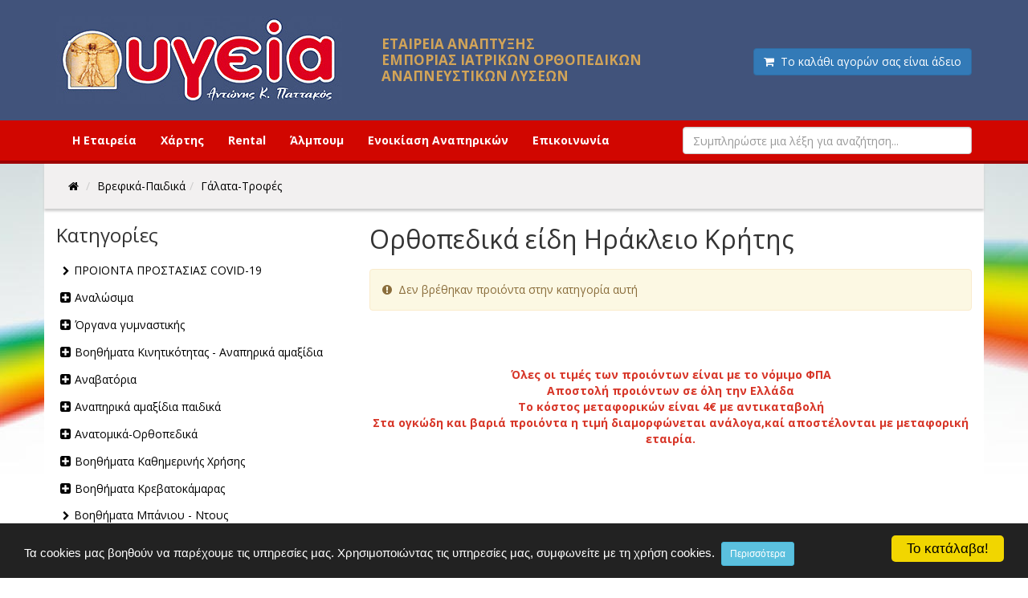

--- FILE ---
content_type: text/html; charset=UTF-8
request_url: https://www.ygeia-pattakos.gr/galata-trofes/1/45.xhtml
body_size: 13804
content:
<!DOCTYPE html>
<html lang="el">
<head>
<meta charset="utf-8">
<meta name="viewport" content="width=device-width, initial-scale=1, maximum-scale=1" />
<!-- 
<ints>
         ( @ @ ) 
  ....o00o.(_).o00o...
^^^^^^^^^^^^^^^^^^^^^^^^^
 Build on intsEngine 2.0 - Store 1.5 
  Copyright by ints.gr   
     Babis Orfanos          
^^^^^^^^^^^^^^^^^^^^^^^^^
</ints>
--> 
<link rel="alternate" type="application/rss+xml" title="ints system rss" href="https://www.ygeia-pattakos.gr/rss.php?l=1" />
<meta name="description" content="Γάλατα-Τροφές | Η εταιρεία ΥΓΕΙΑ ασχολείται με ορθοπεδικά είδη, οξυγονοθεραπεία και έχει την μεγαλύτερη γκάμα σε αναπηρικά είδη και αναπηρικά αμαξίδια στο Ηράκλειο Κρήτης, Mobility Equipment Hire, Rental wheelchair - oxygens - beds - equipment" />
<meta name="keywords" content="Ορθοπεδικά, είδη, Ηράκλειο, Κρήτης, Υγεία, βοηθήματα κινητικότητας, συμπληρώματα διατροφής, θεραπεία αναπνευστικού, οξυγόνο, νεφελοποιητές, Wheelchair rental, oxygens ,beds, equipment, Mobility, Equipment, Hire ενοικίαση θήλαστρου
αναπηρικά είδη, αναλώσιμα,ιατρικά είδη, ενοικίαση ιατρικού νοσοκομειακού εξοπλισμού,ηλεκτροκίνητα αμαξίδια,ηλεκτροκίνητες καρέκλες,θήλαστρα," />
<title>Ορθοπεδικά είδη Ηράκλειο Κρήτης | Υγεία Ορθοπεδικά Είδη Ηράκλειο Κρήτης</title>
<meta name="COPYRIGHT" content="Copyright Υγεία Ορθοπεδικά Είδη Ηράκλειο Κρήτης - 2026. All rights reserved. " />
<meta name="AUTHOR" content="Υγεία Ορθοπεδικά Είδη Ηράκλειο Κρήτης" />
<meta name="GENERATOR" content="intsEngine V 2.0 - Store 1.5" />
<meta name="RESOURCE-TYPE" content="DOCUMENT" />
<meta name="DISTRIBUTION" content="GLOBAL" />
<meta name="RATING" content="GENERAL" />
<meta name="REVISIT-AFTER" content="1 DAYS" />
<meta name="robots" content="index, follow" />
<!-- tbl_header - products-->
<!-- Latest compiled and minified bootstrap CSS -->
<link rel="stylesheet" href="https://maxcdn.bootstrapcdn.com/bootstrap/3.3.6/css/bootstrap.min.css" integrity="sha384-1q8mTJOASx8j1Au+a5WDVnPi2lkFfwwEAa8hDDdjZlpLegxhjVME1fgjWPGmkzs7" crossorigin="anonymous">
<link href="https://www.ygeia-pattakos.gr/templates/store/css/header.css?v=1" rel="stylesheet" type="text/css" media="all">
<link href="https://www.ygeia-pattakos.gr/templates/store/css/template.css" rel="stylesheet" type="text/css" media="all">
<link href="https://www.ygeia-pattakos.gr/templates/products/css/content.css" rel="stylesheet" type="text/css" media="all">
<link href="https://www.ygeia-pattakos.gr/templates/products/css/slider.css" rel="stylesheet" type="text/css" media="all">
<link href="https://www.ygeia-pattakos.gr/templates/products/css/magnific-popup.css" rel="stylesheet" type="text/css" media="all">
<!--JS -->
<script type="text/javascript" src="https://ajax.googleapis.com/ajax/libs/jquery/1.11.3/jquery.min.js"></script>
<!-- Latest compiled and minified bootstrap JavaScript -->
<script src="https://maxcdn.bootstrapcdn.com/bootstrap/3.3.6/js/bootstrap.min.js" integrity="sha384-0mSbJDEHialfmuBBQP6A4Qrprq5OVfW37PRR3j5ELqxss1yVqOtnepnHVP9aJ7xS" crossorigin="anonymous"></script>
<!-- Site JavaScript -->
<script type="text/javascript" src="https://www.ygeia-pattakos.gr/templates/products/js/responsiveslides.min.js"></script>
<script type="text/javascript" src="https://www.ygeia-pattakos.gr/templates/store/js/jquery.ntm.js"></script>
<script type="text/javascript" src="https://www.ygeia-pattakos.gr/templates/store/js/jquery.easy-autocomplete.min.js"></script>
<script type="text/javascript" src="https://www.ygeia-pattakos.gr/templates/store/js/jquery-navToSelect.min.js"></script>
<script type="text/javascript" src="https://www.ygeia-pattakos.gr/templates/products/js/all_site.js"></script>
<script type="text/javascript" src="https://www.ygeia-pattakos.gr/templates/products/js/all_functions.js"></script>

<!-- FONTAWESOME STYLE CSS -->
<link href="https://maxcdn.bootstrapcdn.com/font-awesome/4.5.0/css/font-awesome.min.css" rel="stylesheet" />
<!-- GOOGLE FONT -->
<link href='https://fonts.googleapis.com/css?family=Open+Sans:400,700&subset=greek,latin,greek-ext' rel='stylesheet' type='text/css'>

<!--FAVICON-->
<link rel="icon" href="https://www.ygeia-pattakos.gr/templates/products/favicon.ico" type="image/x-icon">
<link rel="shortcut icon" href="https://www.ygeia-pattakos.gr/templates/products/favicon.ico" type="image/x-icon" /><!-- facebook -->
<meta property="fb:app_id" content="966242223397117" />
<meta property="og:url" content="https://www.ygeia-pattakos.gr/galata-trofes/1/45.xhtml"/>
<meta property="og:type" content="product.item"/>
<meta property="og:title" content="Ορθοπεδικά είδη Ηράκλειο Κρήτης"/>
<meta property="og:description" content="Γάλατα-Τροφές"/>
<meta property="og:site_name" content="Υγεία Ορθοπεδικά Είδη Ηράκλειο Κρήτης"/>
<meta property="og:image" content="https://www.ygeia-pattakos.gr/images/ygeia_facebook.jpg" />
</head>
<body>
<div id="fb-root"></div>
<script>(function(d, s, id) {
  var js, fjs = d.getElementsByTagName(s)[0];
  if (d.getElementById(id)) return;
  js = d.createElement(s); js.id = id;
  js.src = "//connect.facebook.net/el_GR/sdk.js#xfbml=1&version=v2.6&appId=475513882458862";
  fjs.parentNode.insertBefore(js, fjs);
}(document, 'script', 'facebook-jssdk'));</script><!--HEADER-->
<div id="header">
<div class="container">
<div class="row">
<div class="col-md-4 text-left">
<a href="https://www.ygeia-pattakos.gr/">
<!--Box1-start-->
<img src="https://www.ygeia-pattakos.gr/images/editor/UserFiles/Image/boxes/ygeia_logo.jpg" alt="Ορθοπεδικά είδη Ηράκλειο Κρήτης" />
<!--Box1-end-->
</a>
</div>
<div class="col-md-4 headerH2 text-left">
<!--Box2-start-->
<h2>ΕΤΑΙΡΕΙΑ ΑΝΑΠΤΥΞΗΣ<br /> ΕΜΠΟΡΙΑΣ ΙΑΤΡΙΚΩΝ ΟΡΘΟΠΕΔΙΚΩΝ<br /> ΑΝΑΠΝΕΥΣΤΙΚΩΝ ΛΥΣΕΩΝ</h2>
<!--Box2-end-->
</div>
<div class="col-md-4 cart_view text-right">
<div class="minicart">
<div class="minicartEmptyHeader">
<span class="btn btn-primary disabled">
<span class="fa fa-shopping-cart"></span>&nbsp;&nbsp;Το καλάθι αγορών σας είναι άδειο</span>
</div>
</div>
</div>
</div>
</div>
</div>

<!--TOP MENU-->
<div class="topmenu">
<div class="container">
<div class="row">
<div class="col-md-8">
<div class="navbar-header">
<button type="button" class="btn btn-default navbar-toggle" data-toggle="collapse"  data-target="#mynavbar">
<i class="fa fa-bars"></i>  Menu <span class="sr-only">Toggle navigation</span>
</button>
</div>

<div class="collapse navbar-collapse" id="mynavbar">
<ul class="nav navbar-nav navbar-topmenu">
<li class="">
<a href="https://www.ygeia-pattakos.gr/i-etaireia/1/37.html" >Η Εταιρεία</a>
</li>
<li class="">
<a href="https://www.ygeia-pattakos.gr/xartis/1/38.html" >Χάρτης</a>
</li>
<li class="">
<a href="https://www.ygeia-pattakos.gr/mobility-equipment-rental/1/277.xhtml" >Rental</a>
</li>
<li class="">
<a href="https://www.ygeia-pattakos.gr/almpoum/1/39.html" >Άλμπουμ</a>
</li>
<li class="">
<a href="https://www.ygeia-pattakos.gr/enoikiasi-anapirikwn-amaksidiwn---syskeywn-oksygonoy---krecatiwn-k.l.p./1/217.xhtml" >Ενοικίαση Αναπηρικών</a>
</li>
<li class="">
<a href="https://www.ygeia-pattakos.gr/epikoinwnia/1/11.html" >Επικοινωνία</a>
</li>
</ul>
</div>
</div>

<div class="col-md-4 searchbardiv" id="formsearch">
<form role="search" method="post" id="searchform"  >
<input type="text" id="provider-remote"  autocomplete="off" class="form-control"   >
</form>
</div>
</div>
</div>
</div>


<!--MAIN CONTENT-->
<div class="container maincontent">
<div class="row storebreadcrumbs hidden-xs hidden-sm">
<div class="col-md-10">
<ul id="crumbs" class="breadcrumb" itemscope itemtype="https://schema.org/BreadcrumbList">
<li itemprop="itemListElement" itemscope itemtype="https://schema.org/ListItem">
<a href="https://www.ygeia-pattakos.gr/" itemprop="item" >
<span itemprop="name" style="display:none;">
Αρχική</span>
<span class="fa fa-home"></span>
</a>
<meta itemprop="position" content="1" />
</li>
<li itemprop="itemListElement" itemscope itemtype="https://schema.org/ListItem"><a href="https://www.ygeia-pattakos.gr/brefika-paidika/1/8.xhtml" itemprop="item"><span itemprop="name">Βρεφικά-Παιδικά</span></a><meta itemprop="position" content="2" /></li><li  itemprop="itemListElement" itemscope itemtype="https://schema.org/ListItem"><a href="https://www.ygeia-pattakos.gr/galata-trofes/1/45.xhtml" itemprop="item"><span itemprop="name">Γάλατα-Τροφές</span></a><meta itemprop="position" content="3" /></li></ul></div>
<div class="col-md-2">
<!--Box3-start-->
<div style="min-height: 26px; padding-top: 15px;" class="text-left">
<div id="google_translate_element"></div>
<script type="text/javascript">// <![CDATA[
function googleTranslateElementInit() {
  new google.translate.TranslateElement({pageLanguage: 'el', includedLanguages: 'ar,be,bg,cs,da,de,el,en,es,fi,fr,ga,hr,hu,is,it,iw,ja,ko,lt,lv,nl,no,pl,pt,ro,ru,sk,sq,sr,sv,tr,zh-CN', layout: google.translate.TranslateElement.InlineLayout.SIMPLE}, 'google_translate_element');
}
// ]]></script>
<script type="text/javascript" src="//translate.google.com/translate_a/element.js?cb=googleTranslateElementInit"></script>
</div>
<!--Box3-end-->
</div>
</div>
<div class="row">

<!--LEFT STORE MENU-->
<div class="col-md-4 treestore">
<h3>Κατηγορίες</h3>
<div class="tree-menu treestore" id="tree-menu">
<ul id="storeCategories">
<li >
<a href="https://www.ygeia-pattakos.gr/proionta-prostasias-covid-19/1/268.xhtml" >ΠΡΟΙΟΝΤΑ ΠΡΟΣΤΑΣΙΑΣ COVID-19</a>
</li>
<li >
<a href="https://www.ygeia-pattakos.gr/analwsima/1/12.xhtml" >Αναλώσιμα</a>
<ul>
<li >
<a href="https://www.ygeia-pattakos.gr/autolipainomenoi-kathetires/1/221.xhtml" >Αυτολιπαινόμενοι καθετήρες</a>
</li>
<li >
<a href="https://www.ygeia-pattakos.gr/autokollites-tainies---membranes/1/242.xhtml" >Αυτοκόλλητες ταινίες - μεμβράνες</a>
</li>
<li >
<a href="https://www.ygeia-pattakos.gr/bambaki-gazes/1/14.xhtml" >Βαμβάκι-Γάζες</a>
</li>
<li >
<a href="https://www.ygeia-pattakos.gr/belones-surigges/1/13.xhtml" >Βελόνες-Σύριγγες</a>
</li>
<li >
<a href="https://www.ygeia-pattakos.gr/eksetastika-xeirourgika/1/18.xhtml" >Εξεταστικά-Χειρουργικά</a>
</li>
<li >
<a href="https://www.ygeia-pattakos.gr/ekswterikoi-kathetires---peokaluptra/1/223.xhtml" >Εξωτερικοί καθετήρες - πεοκάλυπτρα</a>
</li>
<li >
<a href="https://www.ygeia-pattakos.gr/panes-akrateias-yposentona/1/19.xhtml" >Πάνες Ακράτειας-Υποσέντονα</a>
</li>
<li >
<a href="https://www.ygeia-pattakos.gr/suskeues-ourwn/1/20.xhtml" >Συσκευές Ούρων</a>
</li>
<li >
<a href="https://www.ygeia-pattakos.gr/traxeiostomia/1/222.xhtml" >Τραχειοστομία</a>
</li>
</ul>
</li>
<li >
<a href="https://www.ygeia-pattakos.gr/organa-gumnastikis/1/234.xhtml" >Όργανα γυμναστικής</a>
<ul>
<li >
<a href="https://www.ygeia-pattakos.gr/diadromoi-gumnastikis/1/276.xhtml" >Διάδρομοι Γυμναστικής</a>
</li>
<li >
<a href="https://www.ygeia-pattakos.gr/elleiptika/1/236.xhtml" >Ελλειπτικά</a>
</li>
<li >
<a href="https://www.ygeia-pattakos.gr/podilata-gumnastikis/1/237.xhtml" >Ποδήλατα γυμναστικής</a>
</li>
<li >
<a href="https://www.ygeia-pattakos.gr/step/1/238.xhtml" >Step</a>
</li>
<li >
<a href="https://www.ygeia-pattakos.gr/pagkoi-gia-bari/1/239.xhtml" >Πάγκοι γιά βάρη</a>
</li>
<li >
<a href="https://www.ygeia-pattakos.gr/pagkoi-koiliakwn/1/240.xhtml" >Πάγκοι κοιλιακών</a>
</li>
<li >
<a href="https://www.ygeia-pattakos.gr/podilata---parapligias---tetrapligias/1/269.xhtml" >ΠΟΔΗΛΑΤΑ   ΠΑΡΑΠΛΗΓΙΑΣ - ΤΕΤΡΑΠΛΗΓΙΑΣ</a>
</li>
</ul>
</li>
<li >
<a href="https://www.ygeia-pattakos.gr/boithimata-kinitikotitas---anapirika-amaksidia/1/5.xhtml" >Βοηθήματα Κινητικότητας - Αναπηρικά αμαξίδια</a>
<ul>
<li >
<a href="https://www.ygeia-pattakos.gr/anapirika-amaksidia-me-pisw-rodes-60cm/1/37.xhtml" >Αναπηρικά Αμαξίδια με πίσω ρόδες 60cm</a>
</li>
<li >
<a href="https://www.ygeia-pattakos.gr/anapirika-amaksidia-elafrou-tupou/1/249.xhtml" >Αναπηρικά αμαξίδια Ελαφρού τύπου</a>
</li>
<li >
<a href="https://www.ygeia-pattakos.gr/eidika-...-pollaplwn-xrisewn/1/250.xhtml" >Ειδικά – Πολλαπλών χρήσεων</a>
</li>
<li >
<a href="https://www.ygeia-pattakos.gr/anapirika-amaksidia-me-pisw-rodes-30cm/1/38.xhtml" >Αναπηρικά Αμαξίδια με πίσω ρόδες 30cm</a>
</li>
<li >
<a href="https://www.ygeia-pattakos.gr/anapirika-amaksidia-me-doxeio/1/39.xhtml" >Αναπηρικά Αμαξίδια με Δοχείο</a>
</li>
<li >
<a href="https://www.ygeia-pattakos.gr/diafora-eksartimata-amaksidiwn/1/172.xhtml" >Διάφορα Εξαρτήματα Αμαξιδίων</a>
</li>
<li >
<a href="https://www.ygeia-pattakos.gr/peripatitires-troxilatoi/1/173.xhtml" >Περιπατητήρες Τροχήλατοι</a>
</li>
<li >
<a href="https://www.ygeia-pattakos.gr/peripatitires/1/174.xhtml" >Περιπατητήρες</a>
</li>
<li >
<a href="https://www.ygeia-pattakos.gr/pateritses-tetrapoda-mpastounia/1/175.xhtml" >Πατερίτσες-Τετράποδα-Μπαστούνια</a>
</li>
<li >
<a href="https://www.ygeia-pattakos.gr/ilektrokinita-amaksidia/1/202.xhtml" >Ηλεκτροκίνητα αμαξίδια</a>
</li>
<li >
<a href="https://www.ygeia-pattakos.gr/geranoi-anasikwsis/1/204.xhtml" >Γερανοί ανασήκωσης</a>
</li>
<li >
<a href="https://www.ygeia-pattakos.gr/anapirika-amaksidia-thalassis/1/210.xhtml" >ΑΝΑΠΗΡΙΚΑ ΑΜΑΞΙΔΙΑ ΘΑΛΑΣΣΗΣ</a>
</li>
<li >
<a href="https://www.ygeia-pattakos.gr/badistika/1/230.xhtml" >ΒΑΔΙΣΤΙΚΑ</a>
</li>
<li >
<a href="https://www.ygeia-pattakos.gr/orthostates/1/251.xhtml" >Ορθοστάτες</a>
</li>
<li >
<a href="https://www.ygeia-pattakos.gr/karekles-foreia/1/265.xhtml" >Καρέκλες-Φορεία</a>
</li>
</ul>
</li>
<li >
<a href="https://www.ygeia-pattakos.gr/anabatoria/1/252.xhtml" >Αναβατόρια</a>
<ul>
<li >
<a href="https://www.ygeia-pattakos.gr/anoiktou-tupou/1/253.xhtml" >Ανοικτού τύπου</a>
</li>
<li >
<a href="https://www.ygeia-pattakos.gr/skalas-me-kareklaki/1/254.xhtml" >Σκάλας με καρεκλάκι</a>
</li>
<li >
<a href="https://www.ygeia-pattakos.gr/kathetoi/1/255.xhtml" >Κάθετοι</a>
</li>
<li >
<a href="https://www.ygeia-pattakos.gr/skalas-me-platforma/1/256.xhtml" >Σκάλας με πλατφόρμα</a>
</li>
</ul>
</li>
<li >
<a href="https://www.ygeia-pattakos.gr/anapirika-amaksidia-paidika/1/214.xhtml" >Αναπηρικά αμαξίδια παιδικά</a>
<ul>
<li >
<a href="https://www.ygeia-pattakos.gr/paidika-ilektrokinita-amaksidia/1/247.xhtml" >ΠΑΙΔΙΚΑ ΗΛΕΚΤΡΟΚΙΝΗΤΑ ΑΜΑΞΙΔΙΑ</a>
</li>
<li >
<a href="https://www.ygeia-pattakos.gr/paidika-karotsia/1/215.xhtml" >ΠΑΙΔΙΚΑ ΚΑΡΟΤΣΙΑ</a>
</li>
<li >
<a href="https://www.ygeia-pattakos.gr/orthostatoperpatoyres/1/216.xhtml" >ΟΡΘΟΣΤΑΤΟΠΕΡΠΑΤΟΥΡΕΣ</a>
</li>
</ul>
</li>
<li >
<a href="https://www.ygeia-pattakos.gr/anatomika-orthopedika/1/4.xhtml" >Ανατομικά-Ορθοπεδικά</a>
<ul>
<li >
<a href="https://www.ygeia-pattakos.gr/wmos-kai-plati/1/194.xhtml" >Ώμος και Πλάτη</a>
</li>
<li >
<a href="https://www.ygeia-pattakos.gr/auxenas/1/23.xhtml" >Αυχένας</a>
</li>
<li >
<a href="https://www.ygeia-pattakos.gr/anw-akra/1/22.xhtml" >Άνω Άκρα</a>
</li>
<li >
<a href="https://www.ygeia-pattakos.gr/boithimata--daktulwn/1/24.xhtml" >Βοηθήματα  Δακτύλων</a>
</li>
<li >
<a href="https://www.ygeia-pattakos.gr/gonato/1/25.xhtml" >Γόνατο</a>
</li>
<li >
<a href="https://www.ygeia-pattakos.gr/epimirides-miroknimides/1/26.xhtml" >Επιμηρίδες-Μηροκνημίδες</a>
</li>
<li >
<a href="https://www.ygeia-pattakos.gr/epistragalides/1/27.xhtml" >Επιστραγαλίδες</a>
</li>
<li >
<a href="https://www.ygeia-pattakos.gr/zwnes-mesi-kormos/1/28.xhtml" >Ζώνες-Μέση-Κορμός</a>
</li>
<li >
<a href="https://www.ygeia-pattakos.gr/kalson-kaltses-gunaikeies/1/29.xhtml" >Καλσόν-Κάλτσες Γυναικείες</a>
</li>
<li >
<a href="https://www.ygeia-pattakos.gr/kaltses-andrikes/1/30.xhtml" >Κάλτσες Ανδρικές</a>
</li>
<li >
<a href="https://www.ygeia-pattakos.gr/kufwsi/1/31.xhtml" >Κύφωση</a>
</li>
<li >
<a href="https://www.ygeia-pattakos.gr/maksilaria/1/33.xhtml" >Μαξιλάρια</a>
</li>
<li >
<a href="https://www.ygeia-pattakos.gr/patoi-pelmata/1/34.xhtml" >Πάτοι-Πέλματα</a>
</li>
<li >
<a href="https://www.ygeia-pattakos.gr/periknimides-podoknimides/1/35.xhtml" >Περικνημίδες-Ποδοκνημίδες</a>
</li>
<li >
<a href="https://www.ygeia-pattakos.gr/sampo-papoutsia/1/36.xhtml" >Σαμπό-Παπούτσια</a>
</li>
<li >
<a href="https://www.ygeia-pattakos.gr/lasteks/1/187.xhtml" >Λαστέξ</a>
</li>
<li >
<a href="https://www.ygeia-pattakos.gr/kidemones/1/195.xhtml" >Κηδεμόνες</a>
</li>
<li >
<a href="https://www.ygeia-pattakos.gr/narthikes/1/196.xhtml" >Νάρθηκες</a>
</li>
<li >
<a href="https://www.ygeia-pattakos.gr/strwmata/1/197.xhtml" >Στρώματα</a>
</li>
<li >
<a href="https://www.ygeia-pattakos.gr/kilepidesmoi/1/198.xhtml" >Κηλεπίδεσμοι</a>
</li>
<li >
<a href="https://www.ygeia-pattakos.gr/epiagkwnides/1/199.xhtml" >Επιαγκωνίδες</a>
</li>
<li >
<a href="https://www.ygeia-pattakos.gr/karpos-.narthikes-perikarpia./1/200.xhtml" >Καρπός (Νάρθηκες-Περικάρπια)</a>
</li>
<li >
<a href="https://www.ygeia-pattakos.gr/eidika-upodimata/1/206.xhtml" >Ειδικά υποδήματα</a>
</li>
<li >
<a href="https://www.ygeia-pattakos.gr/kormos-.-pleura/1/228.xhtml" >Κορμός & Πλευρά</a>
</li>
<li >
<a href="https://www.ygeia-pattakos.gr/koilia/1/229.xhtml" >Κοιλιά</a>
</li>
<li >
<a href="https://www.ygeia-pattakos.gr/paidika/1/231.xhtml" >Παιδικά</a>
<ul>
<li >
<a href="https://www.ygeia-pattakos.gr/paidika-amaksidia-ilektrika/1/246.xhtml" >Παιδικά αμαξίδια ηλεκτρικά</a>
</li>
</ul>
</li>
<li >
<a href="https://www.ygeia-pattakos.gr/metatarsio/1/244.xhtml" >Μετατάρσιο</a>
</li>
<li >
<a href="https://www.ygeia-pattakos.gr/proionta-firtech/1/280.xhtml" >ΠΡΟΙΟΝΤΑ FIRTECH</a>
</li>
</ul>
</li>
<li >
<a href="https://www.ygeia-pattakos.gr/boithimata-kathimerinis-xrisis/1/176.xhtml" >Βοηθήματα Καθημερινής Χρήσης</a>
<ul>
<li >
<a href="https://www.ygeia-pattakos.gr/genika-boithimata/1/177.xhtml" >Γενικά Βοηθήματα</a>
</li>
<li >
<a href="https://www.ygeia-pattakos.gr/boithimata-fagitou/1/178.xhtml" >Βοηθήματα Φαγητού</a>
</li>
<li >
<a href="https://www.ygeia-pattakos.gr/boithimata-grafis-kai-anagnwsis/1/179.xhtml" >Βοηθήματα Γραφής και Ανάγνωσης</a>
</li>
<li >
<a href="https://www.ygeia-pattakos.gr/boithimata-ypodisis/1/180.xhtml" >Βοηθήματα Υπόδησης</a>
</li>
<li >
<a href="https://www.ygeia-pattakos.gr/nefelopoiites/1/181.xhtml" >Νεφελοποιητές</a>
</li>
<li >
<a href="https://www.ygeia-pattakos.gr/boithimata-liyis-xapiwn-kai-frontidas-odontostoixiwn/1/182.xhtml" >Βοηθήματα Λήψης Χαπιών και Φροντίδας Οδοντοστοιχιών</a>
</li>
</ul>
</li>
<li >
<a href="https://www.ygeia-pattakos.gr/boithimata-krebatokamaras/1/167.xhtml" >Βοηθήματα Κρεβατοκάμαρας</a>
<ul>
<li >
<a href="https://www.ygeia-pattakos.gr/ilektrikes-koubertes-kai-yposentona/1/169.xhtml" >Ηλεκτρικές Κουβέρτες και Υποσέντονα</a>
</li>
<li >
<a href="https://www.ygeia-pattakos.gr/diafora-eksartimata/1/170.xhtml" >Διάφορα Εξαρτήματα</a>
</li>
<li >
<a href="https://www.ygeia-pattakos.gr/trapezia-kuliomena-kai-diskoi/1/171.xhtml" >Τραπέζια Κυλιόμενα και Δίσκοι</a>
</li>
</ul>
</li>
<li >
<a href="https://www.ygeia-pattakos.gr/boithimata-mpaniou---ntous/1/148.xhtml" >Βοηθήματα Μπάνιου - Ντους</a>
</li>
<li >
<a href="https://www.ygeia-pattakos.gr/boithimata-proswpikis-frontidas/1/154.xhtml" >Βοηθήματα Προσωπικής Φροντίδας</a>
<ul>
<li >
<a href="https://www.ygeia-pattakos.gr/frontida-mpaniou/1/155.xhtml" >Φροντίδα Μπάνιου</a>
</li>
<li >
<a href="https://www.ygeia-pattakos.gr/proswpiki-anagki/1/156.xhtml" >Προσωπική Ανάγκη</a>
</li>
<li >
<a href="https://www.ygeia-pattakos.gr/boithimata-therapeias/1/157.xhtml" >Βοηθήματα Θεραπείας</a>
</li>
</ul>
</li>
<li >
<a href="https://www.ygeia-pattakos.gr/boithimata-toualetas/1/149.xhtml" >Βοηθήματα Τουαλέτας</a>
<ul>
<li >
<a href="https://www.ygeia-pattakos.gr/anuywtika/1/150.xhtml" >Ανυψωτικά</a>
</li>
<li >
<a href="https://www.ygeia-pattakos.gr/kathismata-toualetas-stathera-me-ruthmizomeno-yyos/1/151.xhtml" >Καθίσματα Τουαλέτας Σταθερά με Ρυθμιζόμενο Ύψος</a>
</li>
<li >
<a href="https://www.ygeia-pattakos.gr/kathismata-toualetas-ptussomena/1/152.xhtml" >Καθίσματα Τουαλέτας Πτυσσόμενα</a>
</li>
<li >
<a href="https://www.ygeia-pattakos.gr/amaksidia-toualetas/1/153.xhtml" >Αμαξίδια Τουαλέτας</a>
</li>
<li >
<a href="https://www.ygeia-pattakos.gr/sakoules-kathariotitas/1/271.xhtml" >Σακούλες καθαριότητας</a>
</li>
</ul>
</li>
<li >
<a href="https://www.ygeia-pattakos.gr/brefika-paidika/1/8.xhtml" >Βρεφικά-Παιδικά</a>
<ul>
<li class="selected">
<a href="https://www.ygeia-pattakos.gr/galata-trofes/1/45.xhtml" >Γάλατα-Τροφές</a>
</li>
<li >
<a href="https://www.ygeia-pattakos.gr/paixnidia/1/46.xhtml" >Παιχνίδια</a>
</li>
<li >
<a href="https://www.ygeia-pattakos.gr/panes-mwromantila/1/47.xhtml" >Πάνες-Μωρομάντηλα</a>
</li>
<li >
<a href="https://www.ygeia-pattakos.gr/mpimperon---thilastra/1/48.xhtml" >ΜΠΙΜΠΕΡΟΝ - ΘΗΛΑΣΤΡΑ</a>
</li>
<li >
<a href="https://www.ygeia-pattakos.gr/sampouan-afroloutra/1/49.xhtml" >Σαμπουάν-Αφρόλουτρα</a>
</li>
<li >
<a href="https://www.ygeia-pattakos.gr/syskeyes/1/226.xhtml" >ΣΥΣΚΕΥΕΣ</a>
</li>
</ul>
</li>
<li >
<a href="https://www.ygeia-pattakos.gr/dwra-gamoy-nyfis-gamproy/1/207.xhtml" >ΔΩΡΑ ΓΑΜΟΥ ΝΥΦΗΣ-ΓΑΜΠΡΟΥ</a>
</li>
<li >
<a href="https://www.ygeia-pattakos.gr/enoikiasi-anapirikwn-amaksidiwn---oksugonwn---krebatiwn---eksoplismou-k.l.p./1/217.xhtml" >Ενοικίαση αναπηρικών αμαξιδίων - οξυγόνων - κρεβατιών - εξοπλισμού κ.λ.π.</a>
</li>
<li >
<a href="https://www.ygeia-pattakos.gr/epidesmika/1/10.xhtml" >Επιδεσμικά</a>
<ul>
<li >
<a href="https://www.ygeia-pattakos.gr/gazes/1/51.xhtml" >Γάζες</a>
</li>
<li >
<a href="https://www.ygeia-pattakos.gr/epidesmoi/1/52.xhtml" >Επίδεσμοι</a>
</li>
<li >
<a href="https://www.ygeia-pattakos.gr/epithemata/1/53.xhtml" >Επιθέματα</a>
</li>
<li >
<a href="https://www.ygeia-pattakos.gr/mikroepidesmoi/1/54.xhtml" >Μικροεπίδεσμοι</a>
</li>
<li >
<a href="https://www.ygeia-pattakos.gr/ofthalmika/1/55.xhtml" >Οφθαλμικά</a>
</li>
<li >
<a href="https://www.ygeia-pattakos.gr/pagokustes---thermofores---kompreses-emplastra/1/56.xhtml" >Παγοκύστες - Θερμοφόρες - Κομπρέσες-Έμπλαστρα</a>
</li>
<li >
<a href="https://www.ygeia-pattakos.gr/tainies-ekmageia/1/57.xhtml" >Ταινίες-Εκμαγεία</a>
</li>
</ul>
</li>
<li >
<a href="https://www.ygeia-pattakos.gr/iatronosokomeiakos-eksoplismos/1/73.xhtml" >Ιατρονοσοκομειακός Εξοπλισμός</a>
<ul>
<li >
<a href="https://www.ygeia-pattakos.gr/diafora/1/74.xhtml" >Διάφορα</a>
</li>
<li >
<a href="https://www.ygeia-pattakos.gr/endumasia/1/75.xhtml" >Ενδυμασία</a>
</li>
<li >
<a href="https://www.ygeia-pattakos.gr/ergaleia-ergaleiodotes/1/76.xhtml" >Εργαλεία-Εργαλειοδότες</a>
</li>
<li >
<a href="https://www.ygeia-pattakos.gr/krebatia/1/77.xhtml" >Κρεβάτια</a>
</li>
</ul>
</li>
<li >
<a href="https://www.ygeia-pattakos.gr/iatrikes-suskeues/1/2.xhtml" >Ιατρικές Συσκευές</a>
<ul>
<li >
<a href="https://www.ygeia-pattakos.gr/diafora/1/62.xhtml" >Διάφορα</a>
</li>
<li >
<a href="https://www.ygeia-pattakos.gr/zugaries-lipometrites/1/63.xhtml" >Ζυγαριές-Λιπομετρητές</a>
</li>
<li >
<a href="https://www.ygeia-pattakos.gr/thermometra/1/65.xhtml" >Θερμόμετρα</a>
</li>
<li >
<a href="https://www.ygeia-pattakos.gr/kardiografoi---holter---apinidwtes/1/66.xhtml" >Καρδιογράφοι - Holter - Απινιδωτές</a>
</li>
<li >
<a href="https://www.ygeia-pattakos.gr/masaz/1/67.xhtml" >Μασάζ</a>
</li>
<li >
<a href="https://www.ygeia-pattakos.gr/apinidwtes/1/59.xhtml" >Απινιδωτές</a>
</li>
<li >
<a href="https://www.ygeia-pattakos.gr/piesometra---stithoskopia-oksumetra/1/69.xhtml" >Πιεσόμετρα - Στηθοσκόπια-Οξύμετρα</a>
</li>
<li >
<a href="https://www.ygeia-pattakos.gr/fulaksi-paraskeui-farmakwn/1/72.xhtml" >Φύλαξη-Παρασκευή Φαρμάκων</a>
</li>
<li >
<a href="https://www.ygeia-pattakos.gr/anakoyfisi-ponoy-xwris-farmaka/1/208.xhtml" >ΑΝΑΚΟΥΦΙΣΗ ΠΟΝΟΥ ΧΩΡΙΣ ΦΑΡΜΑΚΑ</a>
</li>
<li >
<a href="https://www.ygeia-pattakos.gr/nykterini-brefiki-apnoia/1/209.xhtml" >ΝΥΚΤΕΡΙΝΗ ΒΡΕΦΙΚΗ ΑΠΝΟΙΑ</a>
</li>
<li >
<a href="https://www.ygeia-pattakos.gr/syskeyes-anarrofisis/1/224.xhtml" >ΣΥΣΚΕΥΕΣ ΑΝΑΡΡΟΦΗΣΗΣ</a>
</li>
<li >
<a href="https://www.ygeia-pattakos.gr/anapneystires/1/225.xhtml" >ΑΝΑΠΝΕΥΣΤΗΡΕΣ</a>
</li>
</ul>
</li>
<li >
<a href="https://www.ygeia-pattakos.gr/maskes---antisuptika/1/267.xhtml" >Μάσκες - Αντισυπτικά</a>
</li>
<li >
<a href="https://www.ygeia-pattakos.gr/maksilaria---boithimata-kataklisis/1/158.xhtml" >Μαξιλάρια - Βοηθήματα Κατάκλισης</a>
<ul>
<li >
<a href="https://www.ygeia-pattakos.gr/maksilaria-kathismatwn/1/160.xhtml" >Μαξιλάρια Καθισματων</a>
</li>
<li >
<a href="https://www.ygeia-pattakos.gr/maksilaria-ypnou-easyday/1/162.xhtml" >Μαξιλάρια Ύπνου EasyDay</a>
</li>
<li >
<a href="https://www.ygeia-pattakos.gr/maksilaria-krebatiou/1/163.xhtml" >Μαξιλάρια Κρεβατιού</a>
</li>
<li >
<a href="https://www.ygeia-pattakos.gr/maksilaria-ypostiriksis/1/164.xhtml" >Μαξιλάρια Υποστήριξης</a>
</li>
<li >
<a href="https://www.ygeia-pattakos.gr/boithimata-kataklisis/1/165.xhtml" >Βοηθήματα Κατάκλισης</a>
</li>
<li >
<a href="https://www.ygeia-pattakos.gr/aerostrwmata/1/166.xhtml" >Αεροστρώματα</a>
</li>
</ul>
</li>
<li >
<a href="https://www.ygeia-pattakos.gr/oksugonotherapeia-suskeues-apnoias/1/68.xhtml" >Οξυγονοθεραπεία-Συσκευές Απνοιας</a>
</li>
<li >
<a href="https://www.ygeia-pattakos.gr/organa-endunamwsis-kai-isorropias/1/188.xhtml" >Οργανα ενδυνάμωσης και ισορροπίας</a>
<ul>
<li >
<a href="https://www.ygeia-pattakos.gr/organa-endunamwsis-anw-akrwn/1/189.xhtml" >Όργανα Ενδυνάμωσης Άνω Άκρων</a>
</li>
<li >
<a href="https://www.ygeia-pattakos.gr/mpalles.-rolla-kai-strwmata-gumnastikis/1/190.xhtml" >Μπάλλες, Ρολλά και Στρώματα Γυμναστικής</a>
</li>
<li >
<a href="https://www.ygeia-pattakos.gr/organa-isorropias-kai-endunamwsis/1/191.xhtml" >Όργανα Ισορροπίας και Ενδυνάμωσης</a>
</li>
<li >
<a href="https://www.ygeia-pattakos.gr/elastikoi-imantes-kai-swlines/1/192.xhtml" >Ελαστικοί Ιμάντες και Σωλήνες</a>
</li>
<li >
<a href="https://www.ygeia-pattakos.gr/boithimata-kolumbisis/1/193.xhtml" >Βοηθήματα Κολύμβησης</a>
</li>
</ul>
</li>
<li >
<a href="https://www.ygeia-pattakos.gr/organa-masaz/1/183.xhtml" >Όργανα Μασάζ</a>
<ul>
<li >
<a href="https://www.ygeia-pattakos.gr/organa---suskeues-masaz/1/184.xhtml" >Όργανα - Συσκευές Μασάζ</a>
</li>
<li >
<a href="https://www.ygeia-pattakos.gr/troxalies/1/185.xhtml" >Τροχαλίες</a>
</li>
<li >
<a href="https://www.ygeia-pattakos.gr/organa-ekgumnasis-anw-kai-katw-akrwn/1/186.xhtml" >Όργανα Εκγύμνασης Άνω και Κάτω Άκρων</a>
</li>
<li >
<a href="https://www.ygeia-pattakos.gr/adunatistika-kai-lasteks/1/232.xhtml" >Αδυνατιστικά και Λαστέξ</a>
</li>
<li >
<a href="https://www.ygeia-pattakos.gr/polythrones-masaz/1/241.xhtml" >ΠΟΛΥΘΡΟΝΕΣ ΜΑΣΑΖ</a>
</li>
</ul>
</li>
<li >
<a href="https://www.ygeia-pattakos.gr/anatomika-orthopedika-strwmata/1/245.xhtml" >Ανατομικά Ορθοπεδικά στρώματα</a>
</li>
<li >
<a href="https://www.ygeia-pattakos.gr/proionta-mastektomis/1/227.xhtml" >Προιόντα μαστεκτομής</a>
</li>
<li >
<a href="https://www.ygeia-pattakos.gr/proliyi-therapeia-kataklisewn/1/211.xhtml" >Πρόληψη-θεραπεία κατακλίσεων</a>
<ul>
<li >
<a href="https://www.ygeia-pattakos.gr/proliyi-kataklisewn/1/212.xhtml" >ΠΡΟΛΗΨΗ ΚΑΤΑΚΛΙΣΕΩΝ</a>
</li>
<li >
<a href="https://www.ygeia-pattakos.gr/therapeia-kataklisewn/1/213.xhtml" >ΘΕΡΑΠΕΙΑ ΚΑΤΑΚΛΙΣΕΩΝ</a>
</li>
</ul>
</li>
<li >
<a href="https://www.ygeia-pattakos.gr/prwtes-boitheies/1/120.xhtml" >Πρώτες Βοήθειες</a>
<ul>
<li >
<a href="https://www.ygeia-pattakos.gr/diafora/1/121.xhtml" >Διάφορα</a>
</li>
</ul>
</li>
<li >
<a href="https://www.ygeia-pattakos.gr/sampo-papoytsia/1/201.xhtml" >ΣΑΜΠΟ-ΠΑΠΟΥΤΣΙΑ</a>
</li>
<li >
<a href="https://www.ygeia-pattakos.gr/pelmatografos/1/258.xhtml" >Πελματογράφος</a>
</li>
<li >
<a href="https://www.ygeia-pattakos.gr/gia-tin-gunaika/1/259.xhtml" >Για την γυναίκα</a>
</li>
<li >
<a href="https://www.ygeia-pattakos.gr/egkatastasi-kai-metakomisi-iatrikou-eksoplismou/1/266.xhtml" >Εγκατάσταση και μετακόμιση ιατρικού εξοπλισμού</a>
</li>
<li >
<a href="https://www.ygeia-pattakos.gr/polythrones-synodoy/1/270.xhtml" >ΠΟΛΥΘΡΟΝΕΣ ΣΥΝΟΔΟΥ</a>
</li>
<li >
<a href="https://www.ygeia-pattakos.gr/eksoplismos-iatreiwn/1/272.xhtml" >Εξοπλισμός ιατρείων</a>
<ul>
<li >
<a href="https://www.ygeia-pattakos.gr/eksetastika-krebatia/1/273.xhtml" >Εξεταστικά κρεβάτια</a>
</li>
<li >
<a href="https://www.ygeia-pattakos.gr/poluthrones-iatriou/1/274.xhtml" >Πολυθρόνες Ιατρίου</a>
</li>
<li >
<a href="https://www.ygeia-pattakos.gr/diafora/1/275.xhtml" >Διάφορα</a>
</li>
<li >
<a href="https://www.ygeia-pattakos.gr/skampo-troxilata/1/278.xhtml" >Σκαμπό τροχήλατα</a>
</li>
<li >
<a href="https://www.ygeia-pattakos.gr/fakoi-iatrikoi-kai-aisthitikis/1/279.xhtml" >Φακοί ιατρικοί και αισθητικής</a>
</li>
</ul>
</li>
<li >
<a href="https://www.ygeia-pattakos.gr/mobility-equipment-rental/1/277.xhtml" >MOBILITY EQUIPMENT RENTAL</a>
</li>
</ul>
<script>
$(document).ready(function() { 
//nav to select
$('#storeCategories').navToSelect({
namespace: 'navToSelect form-control',
activeClass: 'selected',
placeholder: '-- Επιλογή --'
});
}); 
</script>
</div>
</div>

<!-- PAGE CONTENT -->
<div class="col-md-8 pageMainContent" >
<!--startPrint--> 
<div class="row" id="pageAllContent">
<div class="col-md-12 pageHeader">
<h1>Ορθοπεδικά είδη Ηράκλειο Κρήτης</h1>
</div>

<div class="col-md-12 pageContent">


<div id="pagecontent"><div class="alert alert-warning">
<span class="fa fa-exclamation-circle"></span>&nbsp;&nbsp;Δεν βρέθηκαν προιόντα στην κατηγορία αυτή</div>
<div class="pagerSC text-center">
</div>
<br />
</div>
<div class="fpa noPrint">
<!--Box4-start-->
<p style="margin-top: 30px; text-align: center;"><span style="color: #d73628;"><strong>Όλες οι τιμές των προιόντων είναι με το νόμιμο ΦΠΑ <br /></strong></span><span style="color: #d73628;"><strong>Αποστολή προιόντων σε όλη την Ελλάδα </strong></span><br /><span style="color: #d73628;"><strong>Το κόστος μεταφορικών είναι 4€ με αντικαταβολή<br /><span>Στα ογκώδη και βαριά προιόντα η τιμή διαμορφώνεται ανάλογα,καί αποστέλονται με μεταφορική εταιρία.</span></strong></span><br /><span style="color: #d73628;"><strong></strong></span></p>
<!--Box4-end-->
</div>
</div>
</div>
<!--endPrint--> 
</div>

</div>
</div>



<div id="footer">
<div class="container">
<div class="row">
<div class="col-md-4 text-left">
<h3><i class="fa fa-truck" aria-hidden="true"></i> <!--BoxHeader7-start-->
Αποστολές - Μεταφορικά
<!--BoxHeader7-end-->
</h3>
<!--Box7-start-->
<div>Αποστολή σε όλη την Ελλάδα.<br />Μεταφορικά με αντικαταβολή 4€<br />Στα ογκώδη και βαριά προιόντα η τιμή διαμορφώνεται ανάλογα,καί αποστέλονται με μεταφορική εταιρία.<br />Πώληση λιανική - χονδρική</div>
<!--Box7-end-->
</div>
<div class="col-md-3 text-left">
<h3><i class="fa fa-info-circle" aria-hidden="true"></i> <!--BoxHeader8-start-->
Σελίδες
<!--BoxHeader8-end-->
</h3>
<div class="bottom-menu">
<!--Box8-start-->
<p><a href="https://www.ygeia-pattakos.gr/1/sitemap">Χάρτης σελίδων </a><br /><a href="https://www.ygeia-pattakos.gr/Oroi--kai-pro..potheseis-xrisis/1/42.html">Όροι και προϋποθέσεις χρήσης</a><br /><a href="https://www.ygeia-pattakos.gr/Dilwsi-Prostasias-Aporritou/1/41.html"> Δήλωση Προστασίας Απορρήτου</a></p>
<!--Box8-end-->
</div>
</div>
<div class="col-md-5 text-left">
<h3><i class="fa fa-user" aria-hidden="true"></i> <!--BoxHeader6-start-->
Εξυπηρέτηση Πελατών
<!--BoxHeader6-end-->
</h3>
<!--Box6-start-->
<p><strong>Διεύθυνση</strong>: <a href="https://www.ygeia-pattakos.gr/1/1.gmap">Λ.Κνωσού 348 Έναντι Βενιζελείου </a>| 71409<br /><strong>Τηλέφωνο</strong>: <a href="tel:+302810324321">2810</a>324321<br />| <a class="mail" href="mailto:info@badmail.ygeia-pattakos.gr">Email</a> info@ygeia-pattakos.gr</p>
<!--Box6-end-->
</div>
</div>
</div>
</div>

<div id="bottom-footer">
<div class="container">
<div class="row">
<div class="col-md-10 text-left">
<div class="copyright">
&nbsp;<a target="_blank" href="https://www.ints.gr">
<span style="display:none;">Κατασκευή E-shop Ηράκλειο Κρήτης - Ints</span>
<img src="https://www.ygeia-pattakos.gr/images/site/ints_small.png" alt="Κατασκευή E-shop Ηράκλειο Κρήτης - Ints" title="Κατασκευή E-shop Ηράκλειο Κρήτης - Ints" class="grayscale">
</a>  Ygeia-Pattakos © 2026</div>
</div>

<div class="col-md-2 text-left">
<div class="social">
<a class="facebook" href="https://www.facebook.com/IatrikaOrthopedikaOEideygeiaAntonesPattakos" target="_blank"><span class="fa fa-facebook" aria-hidden="true"></span></a>  
</div>       
</div>

</div>
</div>
</div>

<div id="adminLogin">
<a href="https://www.ygeia-pattakos.gr/admin/index.php" id="srollover" target="_blank" title="Admin">
<i class="fa fa-lock"></i>
</a>
</div>
<div id="toTop">
<i class="fa fa-angle-up"></i>
</div>

<script type="text/javascript">
$(document).ready(function() {
var options = {
url: function(phrase) {return "https://www.ygeia-pattakos.gr/addons/store/a-search.php?lang=1&phrase=" + phrase + "&format=json";},
placeholder: "Συμπληρώστε μια λέξη για αναζήτηση...",
getValue: "text",

//custom template
template: {
type: "custom",
fields: { 
link: "golink"
},
method: function(value, item) {
return "<a href='" + item.golink + "'><img src='" + item.icon + "'>" + value + " - <span> " + item.desc + "</span></a>" ;
}
},

list: {
maxNumberOfElements: 10,	
sort: {enabled: true},
match: {enabled: false}
}
};

$("#provider-remote").easyAutocomplete(options);
});
</script>
<!-- =====================================Begin Cookie plugin=========================================  -->
<script type='text/javascript'>
$(document).ready(function() {	
//setTimeout(function(){ $('.cookie_banner-wrapper').fadeOut() }, 3000);
$(".cookie_btn_accept_all").click(function() {
$(".cookie_banner-wrapper").fadeOut('fast');
	SetCookie('eucookie','eucookie',365*10)
});
	
});
</script>
<div class="cookie_banner-wrapper "><div class="cookie_banner cookie_container cookie_container--open"><a href="#" onclick="return false;" class="cookie_btn cookie_btn_accept_all">Το κατάλαβα!</a><p class="cookie_message">Τα cookies μας βοηθούν να παρέχουμε τις υπηρεσίες μας. Χρησιμοποιώντας τις υπηρεσίες μας, συμφωνείτε με τη χρήση cookies. &nbsp;<button type="button" class="btn btn-info btn-sm" data-toggle="modal" data-target="#myModal">Περισσότερα</button></p></div></div>
<!-- Modal -->
<div id="myModal" class="modal fade" role="dialog">
<div class="modal-dialog">
<!-- Modal content-->
<div class="modal-content">
<div class="modal-header">
<button type="button" class="close" data-dismiss="modal">&times;</button>
<h4 class="modal-title">Σχετικά με τα Cookies</h4>
</div>
<div class="modal-body">
<div class="content clearfix">
<p>Σχετικά με τα Cookies<br />
  Γιατί χρησιμοποιούμε Cookies;<br />
  Πρωταρχικός στόχος μας είναι να αναβαθμίζουμε συνεχώς την εμπειρία πλοήγησης των επισκεπτών του site μας. Για να το πετύχουμε αυτό και για να καλύψουμε κάθε ανάγκη σου, χρησιμοποιούμε στοιχεία τα οποία αφορούν αποκλειστικά τις προτιμήσεις σου κατά τη περιήγηση σου στο site μας.<br />
  Τι είναι τα Cookies;<br />
  Τα cookies είναι κομμάτια πληροφορίας, που με την μορφή πολύ μικρού κειμένου αποτελούμενου συνήθως από γράμματα και αριθμούς, αποθηκεύονται στον browser που χρησιμοποιείς (Chrome, Mozilla Firefox κλπ), βοηθώντας την αποτελεσματικότερη λειτουργία του site μας. Τα Cookies σε καμία περίπτωση δεν προκαλούν βλάβες στους ηλεκτρονικούς υπολογιστές των χρηστών ούτε και στα αρχεία που φυλάσσονται σε αυτούς. Οι πληροφορίες που αποθηκεύονται στα cookies χρησιμοποιούνται για σκοπούς αναγνώρισης. Αυτό μας επιτρέπει να λειτουργήσουμε στην Ιστοσελίδα μας κατά τρόπο αποδοτικό την υπηρεσία που προσφέρουμε και να παρακολουθούμε την συμπεριφορά των επισκεπτών του Ιστοτόπου. Η ygeia-pattakos.gr χρησιμοποιεί τα Cookies για να παρέχει στους χρήστες/συνδρομητές πληροφορίες και να διεκπεραιώνει τις υπηρεσίες που παρέχονται μέσω της ιστοσελίδας. Υπάρχουν 4 διαφορετικοί τύποι cookies:<br />
  Cookies Λειτουργικότητας:&nbsp;Επιτρέπουν την εκτέλεση βασικών λειτουργιών του site, όπως την συμπλήρωση της φόρμας ενδιαφέροντος ή την προσθήκη προϊόντων στο καλάθι.<br />
  Cookies Προτιμήσεων:&nbsp;Αυτά τα cookies «απομνημονεύουν» τις προτιμήσεις σου κατά την περιήγηση σου στο site μας, ώστε να μπορούμε να σου προτείνουμε τις κατάλληλες υπηρεσίες με βάση τις ανάγκες σου.<br />
  Cookies Διαφήμισης:&nbsp;Με τα cookies διαφήμισης επιδιώκουμε να σου δείξουμε διαφημίσεις σχετικές με τα ενδιαφέροντά σου, ώστε να μην σε ενοχλούμε με ανεπιθύμητα μηνύματα.<br />
  Cookies Analytics:&nbsp;Μας δίνουν τη δυνατότητα να αξιολογούμε την αποτελεσματικότητα των διάφορων λειτουργιών του site μας, έτσι ώστε να βελτιώνουμε συνεχώς την εμπειρία που σου προσφέρουμε.<br />
  Συγκεκριμένα:<br />
  Τρίτοι προμηθευτές, συμπεριλαμβανομένης της Google, δύναται να εμφανίσουν διαφημίσεις της Εταιρίας σε ιστότοπους στο διαδίκτυο.<br />
  Τρίτοι προμηθευτές, συμπεριλαμβανομένης της Google, δύναται να κάνουν χρήση cookies για την ενημέρωσή, βελτιστοποίηση και προβολή διαφημίσεων που βασίζονται σε προηγούμενη επίσκεψη του χρήστη στο δικτυακό τόπο ygeia-pattakos.gr.<br />
  Η ygeia-pattakos.gr δύναται επίσης να αξιοποιήσει τα cookies από προηγούμενη επίσκεψη στην ιστοσελίδα της για επαναληπτικό μάρκετινγκ.<br />
  Μπορείτε να ρυθμίσετε τον Browser σας, να σας ενημερώνει κάθε φορά πριν γίνει η λήψη ενός cookie και να αποφασίζετε εσείς τη λήψη του ή την απόρριψή του. Σ' αυτή την περίπτωση έχετε υπόψη ότι ενδέχεται να μην είστε σε θέση να αξιοποιήσετε όλες τις δυνατότητες του.<br />
  Η ygeia-pattakos.gr δύναται να χρησιμοποιεί τις λειτουργίες του Google Analytics για τις διαφημίσεις προβολής (π.χ., επαναληπτικό μάρκετινγκ, αναφορές εμφάνισης Δικτύου εμφάνισης Google, ενσωμάτωση του Διαχειριστή καμπάνιας Doubleclick και αναφορές δημογραφικών στοιχείων και ενδιαφερόντων).<br />
  Χρησιμοποιώντας τις&nbsp;Ρυθμίσεις διαφημίσεων, οι επισκέπτες μπορούν να εξαιρεθούν από το Google Analytics για διαφημίσεις προβολής και να προσαρμόσουν τις διαφημίσεις του Δικτύου εμφάνισης Google.<br />
  Εδώ βρίσκονται οι&nbsp;διαθέσιμες επιλογές εξαίρεσης&nbsp;του Google Analytics για τον ιστό.<br />
  Η ygeia-pattakos.gr συμμορφώνεται με την&nbsp;Πολιτική διαφημίσεων βάσει ενδιαφέροντος του Google AdWords&nbsp;και τους&nbsp;περιορισμούς για ευαίσθητες κατηγορίες&nbsp;και:<br />
  Χρησιμοποιεί επαναληπτικό μάρκετινγκ με το Google Analytics για διαφήμιση στο διαδίκτυο.<br />
  Η ygeia-pattakos.gr και τρίτοι προμηθευτές, συμπεριλαμβανομένης της Google, χρησιμοποιούν μαζί cookie αρχικού κατασκευαστή (όπως το cookie του Google Analytics) και cookie τρίτου μέρους (όπως το cookie DoubleClick), για την ενημέρωση, τη βελτιστοποίηση και την προβολή διαφημίσεων, σύμφωνα με τις προηγούμενες επισκέψεις κάποιων χρηστών στον ιστότοπό της.<br />
  Η ygeia-pattakos.gr και οι τρίτοι προμηθευτές, συμπεριλαμβανομένης της Google, χρησιμοποιούν μαζί cookie αρχικού κατασκευαστή (όπως το cookie του Google Analytics) και cookie τρίτου μέρους (όπως το cookie DoubleClick), για την εκτέλεση αναφορών σχετικά με τον τρόπο με τον οποίο οι εμφανίσεις των διαφημίσεών της&nbsp;ygeia-pattakos.gr, άλλες χρήσεις υπηρεσιών διαφήμισης και οι αλληλεπιδράσεις με αυτές τις εμφανίσεις διαφημίσεων και υπηρεσίες διαφήμισης σχετίζονται με επισκέψεις στον ιστότοπό της&nbsp;ygeia-pattakos.gr.<br />
  Η ygeia-pattakos.gr δύναται να χρησιμοποιεί τα δεδομένα από τη διαφήμιση βάσει ενδιαφέροντος της Google ή τα δεδομένα κοινού τρίτου μέρους (όπως η ηλικία, το φύλο και τα ενδιαφέροντα) με το Google Analytics.<br />
  αναφορές δημογραφικών στοιχείων και ενδιαφερόντων).<br />
  Χρησιμοποιώντας τις&nbsp;Ρυθμίσεις διαφημίσεων, οι επισκέπτες μπορούν να εξαιρεθούν από το Google Analytics για διαφημίσεις προβολής και να προσαρμόσουν τις διαφημίσεις του Δικτύου εμφάνισης Google.<br />
  Εδώ βρίσκονται οι&nbsp;διαθέσιμες επιλογές εξαίρεσης&nbsp;του Google Analytics για τον ιστό.<br />
  Η ygeia-pattakos.gr συμμορφώνεται με την&nbsp;Πολιτική διαφημίσεων βάσει ενδιαφέροντος του Google AdWords&nbsp;και τους&nbsp;περιορισμούς για ευαίσθητες κατηγορίες&nbsp;και:<br />
  Χρησιμοποιεί επαναληπτικό μάρκετινγκ με το Google Analytics για διαφήμιση στο διαδίκτυο.<br />
  Η ygeia-pattakos.gr και τρίτοι προμηθευτές, συμπεριλαμβανομένης της Google, χρησιμοποιούν μαζί cookie αρχικού κατασκευαστή (όπως το cookie του Google Analytics) και cookie τρίτου μέρους (όπως το cookie DoubleClick), για την ενημέρωση, τη βελτιστοποίηση και την προβολή διαφημίσεων, σύμφωνα με τις προηγούμενες επισκέψεις κάποιων χρηστών στον ιστότοπό της.<br />
  Η ygeia-pattakos.gr και οι τρίτοι προμηθευτές, συμπεριλαμβανομένης της Google, χρησιμοποιούν μαζί cookie αρχικού κατασκευαστή (όπως το cookie του Google Analytics) και cookie τρίτου μέρους (όπως το cookie DoubleClick), για την εκτέλεση αναφορών σχετικά με τον τρόπο με τον οποίο οι εμφανίσεις των διαφημίσεών της&nbsp;ygeia-pattakos.gr, άλλες χρήσεις υπηρεσιών διαφήμισης και οι αλληλεπιδράσεις με αυτές τις εμφανίσεις διαφημίσεων και υπηρεσίες διαφήμισης σχετίζονται με επισκέψεις στον ιστότοπό της&nbsp;ygeia-pattakos.gr.<br />
  Η ygeia-pattakos.gr δύναται να χρησιμοποιεί τα δεδομένα από τη διαφήμιση βάσει ενδιαφέροντος της Google ή τα δεδομένα κοινού τρίτου μέρους (όπως η ηλικία, το φύλο και τα ενδιαφέροντα) με το Google Analytics.</p>
</div>
</div>
<div class="modal-footer">
<button type="button" class="btn btn-default" data-dismiss="modal">Close</button>
</div>
</div>
</div>
</div>
<script type="text/javascript">
function SetCookie(c_name,value,expiredays){
var exdate=new Date()
exdate.setDate(exdate.getDate()+expiredays)
document.cookie=c_name+ "=" +escape(value)+";path=/"+((expiredays==null) ? "" : ";expires="+exdate.toUTCString())
}
</script>
<style type="text/css">
.cookie_banner-wrapper {
z-index:99001;
position:relative
}

.cookie_container .cookie_btn {
	cursor:pointer;
	text-align:center;
	font-size:0.6em;
	transition:font-size 200ms;
	line-height:1em
}
.cookie_container .cookie_message {
	font-size:0.6em;
	transition:font-size 200ms;
	margin:0;
	padding:0;
	line-height:1.5em
}

.cookie_container .cookie_logo:hover,.cookie_container .cookie_logo:active {
	opacity:1
}
@media screen and (min-width: 500px) {
	.cookie_container .cookie_btn {
		font-size:0.8em
	}
	.cookie_container .cookie_message {
		font-size:0.8em
	}
}
@media screen and (min-width: 768px) {
	.cookie_container .cookie_btn {
		font-size:1em
	}
	.cookie_container .cookie_message {
		font-size:1em;
		line-height:1em
	}
}
@media screen and (min-width: 992px) {
	.cookie_container .cookie_message {
		font-size:1em
	}
}
@media print {
	.cookie_banner-wrapper,.cookie_container {
		display:none
	}
}
.cookie_container {
	position:fixed;
	left:0;
	right:0;
	bottom:0;
	overflow:hidden;
	padding:10px
}
.cookie_container .cookie_btn {
	padding:8px 10px;
	background-color:#f1d600;
	cursor:pointer;
	transition:font-size 200ms;
	text-align:center;
	font-size:0.6em;
	display:block;
	width:33%;
	margin-left:10px;
	float:right;
	max-width:140px
}
.cookie_container .cookie_message {
	transition:font-size 200ms;
	font-size:0.6em;
	display:block
}
@media screen and (min-width: 500px) {
	.cookie_container .cookie_btn {
		font-size:0.8em
	}
	.cookie_container .cookie_message {
		margin-top:0.5em;
		font-size:0.8em
	}
}
@media screen and (min-width: 768px) {
	.cookie_container {
		padding:15px 30px 15px
	}
	.cookie_container .cookie_btn {
		font-size:1em;
		padding:8px 15px
	}
	.cookie_container .cookie_message {
		font-size:1em
	}
}
@media screen and (min-width: 992px) {
	.cookie_container .cookie_message {
		font-size:0.9em
	}
}
.cookie_container {
	background:#222;
	color:#fff;
	font-size:17px;
	font-family:Helvetica, Arial;
	box-sizing:border-box
}
.cookie_container ::-moz-selection {
	background:#ff5e99;
	color:#fff;
	text-shadow:none
}
.cookie_container .cookie_btn,.cookie_container .cookie_btn:visited {
	color:#000;
	background-color:#f1d600;
	transition:background 200ms ease-in-out,color 200ms ease-in-out,box-shadow 200ms ease-in-out;
	-webkit-transition:background 200ms ease-in-out,color 200ms ease-in-out,box-shadow 200ms ease-in-out;
	border-radius:5px;
	-webkit-border-radius:5px
}
.cookie_container .cookie_btn:hover,.cookie_container .cookie_btn:active {
	background-color:#fff;
	color:#000
}
.cookie_container a,.cookie_container a:visited {
	text-decoration:none;
	color:#31a8f0;
	transition:200ms color
}
.cookie_container a:hover,.cookie_container a:active {
	color:#b2f7ff
}
@-webkit-keyframes slideUp {
	0% {
		-webkit-transform:translateY(66px);
		transform:translateY(66px)
	}
	100% {
		-webkit-transform:translateY(0);
		transform:translateY(0)
	}
}
@keyframes slideUp {
	0% {
		-webkit-transform:translateY(66px);
		-ms-transform:translateY(66px);
		transform:translateY(66px)
	}
	100% {
		-webkit-transform:translateY(0);
		-ms-transform:translateY(0);
		transform:translateY(0)
	}
}
.cookie_container,.cookie_message,.cookie_btn {
	animation-duration:0.8s;
	-webkit-animation-duration:0.8s;
	-moz-animation-duration:0.8s;
	-o-animation-duration:0.8s;
	-webkit-animation-name:slideUp;
	animation-name:slideUp
}

</style>
<!-- ========================================EOF Cookie plugin===================================================== -->
</body>
</html>